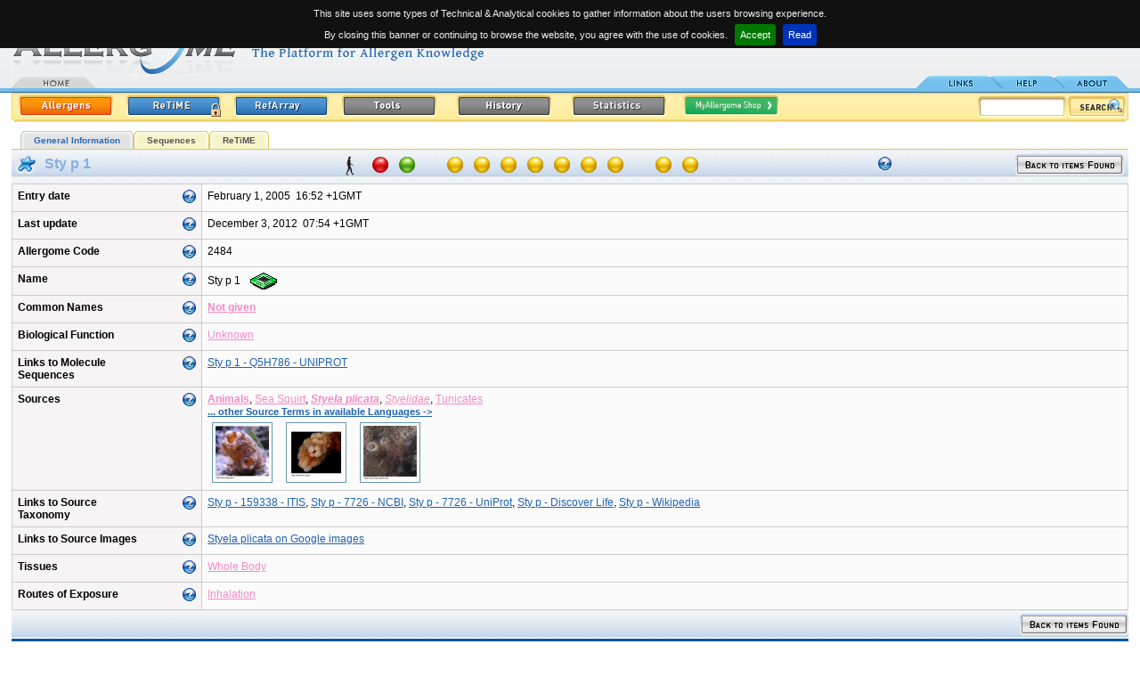

--- FILE ---
content_type: text/html
request_url: http://www.allergome.org/script/visual_thumb.php?image=/opt/web/online/photo/styela_plicata/styela_plicata_01.jpg
body_size: 5552
content:
���� JFIF      �� <CREATOR: gd-jpeg v1.0 (using IJG JPEG v80), quality = 100
�� C �� C��  < <" ��           	
�� �   } !1AQa"q2���#B��R��$3br�	
%&'()*456789:CDEFGHIJSTUVWXYZcdefghijstuvwxyz���������������������������������������������������������������������������        	
�� �  w !1AQaq"2�B����	#3R�br�
$4�%�&'()*56789:CDEFGHIJSTUVWXYZcdefghijstuvwxyz��������������������������������������������������������������������������   ? �/Կco��K�'�R����V}vy�I4{�^:�R6vr��"{D�c���Gr��7w��o؛�����-����� �N���=�V�ߋ�Ce�D��yz����k6�Vӥ�osoy-˽�*��h�ۘ~���?hϋ>3�qi�|)�f��;�=O�[q������\��<k細��$�$p�[��ſ�?g߃�7į[�x�ߋ<wx� c��������C�֣�X-/!�﴿Җ���=SO�������_<���N:\9S6K��c������i�	O��a��U��J��,�ή��R硃�A���b���r�.f�3LV��kK�)׬��Z�P� ����p�N�&�SD�|!�4���R񥇆~.�r����(�$��߆�>(k:���G���a�(����-R�QH4�i�)d�d�_�@�z�����Ѿ+i�>���^����M#Ś�Ƨ��ZGk="�K�KK��F�v�!&�cV�|{���y��R_i�j^����8u����H,5];V�e���O��f��lQG<��ƪq�W��� �?ĸ|'��C�M�j������K�k~񎕤͡kz׆��WMf�|O����7��[Ķ���'1^�%����	��NE�V���e��s�����kf.���z5�jչ���	֍*U0ժ7�?�x��z�/S-�a��2�cr�t�10�'��	Q�7��a�N��6�(sU�J����~#�[��������/�-m��|��-v�Gp,]+�2��2xp�U�3������࿇�^��Ox��/�o��{�t�sT�;��3J�{Q�]]��5��o������{�k��Ѯ �����6���*�u+/�Z�Be�mF�t�9��=fqf{�&�f��W���#�J��l�V�� Z����3J�X�����B<�3V�h.�.������E<K�)�θ�8n*˳*Xz��)Q�c���:X��*�gU�Q�B�]��R��9Bt'���Zp��a�6s��rmL:�&��,�.l4�Ш�M�j�q�JrP�NR�4\'
�>g��E��u�R�O���=+�R�m�x�ĺὶڌ�8��o�(�VϖD]ءRw����HӖ�Ŀ>*_�p�9���|Q�X��+�]Xڭ�H�H�E ����&�T��Y�Q��Y�d?�M�����w3�Q[�m�QWpۉ${��*�H|���v�uo�x��i�[]�ot5@��,!�(T�b����}^#��"1kC�jt���ԩ^����T�)˚���I*oW�s�9)�p�Ӕ����!
qrMӊSO�I�NM'gk������>
x;�:'�<I�ψ�m��~#�}�^��l�:�xj�Ydsn�B�Rc�u8z�=G����w���o�>&�\կ5���yz,�:m�u�j��>��~�$V��f�7�]�PY���2�i��b����� )�w�k�%��i�?[k�j�KG"�6(�R�X�,�i3�beh��`�Om�'N�~$��
ԣ���( �m�͵�4�,�c�ѣH��eY-A,�F����e�w��Bq�,�3���2�y啲�Diҥtk�S�#��l4�B�$�¤+Eʟ��8`qY��&�?	:5��7��QW��N��Ztj:4�{*�^j2�<�����|>���x{X׼i��Qj^���Q�I</i�'�J���_jqCQw���s%���ȶ�[�� >����N𞣥E�^Y�q��6���cO�t�U�E�l5M>��UI���4�KY#K���q�k�#�(~O��+����U�_P�����j��W�5��Eǚ�He�?kA���(@Ifh�v��u��� 
������q�<�t�v�hL2G"G0M<�6��L��&8�H"�,R~-�[W���ܲ�<�&��9FY������֞#����εJ��׵���δy�"�N�7ָ�'�*��B�UU)��f5��j�SXnhƕ8B6�N-B�
0��\�>i�K���w��N�o�|-���R�.�]x�~[/6�~���'ص�kF��<��j8m�ˉ�[����cin������'��_��	�V�Z���/��$�|I�i�>O�5��p<�[]A���7�#��>�mB��R�Yy�X]4�]���s���k�:b��S>��fп��ɭ�$7v��7w�5����i7�D-����R�� W�����I�����K�_�L��.��A��#�I�i�u��=�%Ե}CO������K�ښ�ؽ��Ս��?�p���Fqm|�J���QX����t�^�H�^5����V�����R��}�ukG��(�0y�]SJz�r����iU�uiFQ��zuj����Z�y­Zw^�3�s�
�x�/-�$�ǉ�U1i:΄n.`�ӯ!<G<q�7�t �_�� i�2<]�@�q�s+�ffbĒOs���|z����ѿ5��f�����L���;�]2;3���d�[3m��X��(��h�f�َ[�/[� �s�þֵO����Okz=��u(i�S�!�������4l�eu����+(�<��c��p��B�Ha1��E�p-ƦUg$�µ<4ㅝ8�G�5I8���o�,v]:�J�IԝMZrtahs���(�I���KG���D�{�7%���t�é�����K�?���ZJ턐G�3+HT�	\�7y7į��r�f��x����z,�������a��ic3��Z�[��gK�+��{�6X�2��WG�_E��Uւ4�|+{ku��!2[C%��uq`����,�M,�˓tQ�+3��|��W��Zj?|s��'�5k����/�l��>+x��,$֭���U����&/%��+!q_��(��W��d�q��ӟ+�(��R�)F���G�t�J4ڍIڤ�iV�q>�����c��0����Z�Ӧ�RT�R���QԌ�N3�7UsF
��1i9�� *�����~��2�4�-����SQ�u^����u;%�`���Z���s���P[��i�Z���^
����`��䵏��Ȳ���-qE��f� N�vBC���x�������{�� �5���m��WÚ���V�f�ڔz�61@��Bƕ��8��s5��E�D��@��c�F��]|P���1�C��7\�+ue{��%��>�m�ȓ�Y�'��H\��N��8��K#��hԕ�������oVn�ڜ$�JT�HҌ�WZ����������i���cF��:����S�Pr�p�\���)EǑ��+W�i�떱�+���q�Zx�A�E�����kW�uΕ���i����hWZ��2�n�cT�㷉K��|2������Xռ�WF��~ִ�-?�Z�kh'�х����|�C�����͜W�8ml�󽥧���~˞���'����u�ok6�[j��k�w�߷�lu��F��k	e[8�H�}��]���k�|~�����_��K�x�B�5_O���i��O���OZ9��Y��^\�j�)�k(�K��{r�ˏ�qVa�e�˸V�,���a)S���&(��O1�aq*�_��X�M��F�oc%IF�(��px\mVw^|��E,^&N��:�q�z�a���	B
�'J��J��ܿ�_�/�����������������	�Ga�-GY���̩!T�9������s�]$SJ�o��G� ���I<7�\񶅧�1�������R�.����g)2�H"�Z���C UE~&~�?,��g�z'�#���'ִMGXmz��P�D�7�u�ݾ��[XMsr/~�9�Cyi�Mqi*\ZE5dn>
x��>�����N�:�l�����(SK���]J���Qm�Ồ8"*��EDp>u�������K-��c�,,ZUh�+N��*�kS����'Rq�*�Ц�8��W�(Q��xx~�L}L|*a����>�J�j��#F�_���S�j?�?��ᗇ�"�P�y�-oY���O�ki�WwO6��إKm6=/R�������wv�&�-Y��Q��<��t�8|P���m"[ߋ������4�x'į���N���ԗV��IԢ���;O<7��mtȮR�Wt�Z޿����nn�I�(� �w|Z��4�kO�t��w+�=����v�.��V��M+��!��z���{��n��I�VN#�?5��I��>>|Tԡ�Q���ɩ�'�\�{��&�y���,�9��3ڬ}b,��-����V�vel���8�y�	�i᥄�Jjj�*��JU�Z��Ӆ7Rr�娩)E���U��9~9`*Q�V�J4�O�۫Oݴ9��J��e�8{Uv�ӌ�� �w����~,|r���v7:���}Moi�"����pi_d�#{}�jN�����U�����b���UW+���|s�m�kT���Wӡ�C��$��0���X8���4B%˞Vfb�r�����<1{{.�y7�Ѭ/����J�D��Ӹ��#�;?|(�d�3��Rç]jW�M���JmFF�������9�f�5𡘮I?�I��:18 �{_R�*V�V���Uj��gkM6��٨�E�U}5��X�ʋR�	ъ����;���ԣ�$��ݵZ��|M�]�ힱ�#��\<wq��lHw+�'��!@V��o㿋�5}r� ��ǏGٮ����m^��vї�}RS�-�\��y���x�Qq	����y�~|)8^3�����n���m;�/­�]���(J��7�~�!,
�-tȃ��V����M:Xl5:����;T���J3�v��$�֩�v{G=��WZt��hF|��V�n2j�J���F�������<W�Ox���xOO����a�C�����_O�kyn�����+K�s��^���K�;�A!�� �o~�?
��k�O���o4��~x�K�ñ�V�쿈������ S��P�Ux&�@#|�"~�[�S��K ��ށhDl��6� h��Ej����j̋�øL�/ �*#=ķ3��-�!��r{�J�$�9/,��I�v'��<}����3)�c!5O�G4���Е8��L<g��M>Z���
���sB28�X���ҧ)E3R�ի7&��ʕl2�%��~iSn|�圢��

--- FILE ---
content_type: text/html
request_url: http://www.allergome.org/script/visual_thumb.php?image=/opt/web/online/photo/styela_plicata/styela_plicata_02.jpg
body_size: 4186
content:
���� JFIF      �� <CREATOR: gd-jpeg v1.0 (using IJG JPEG v80), quality = 100
�� C �� C��  < <" ��           	
�� �   } !1AQa"q2���#B��R��$3br�	
%&'()*456789:CDEFGHIJSTUVWXYZcdefghijstuvwxyz���������������������������������������������������������������������������        	
�� �  w !1AQaq"2�B����	#3R�br�
$4�%�&'()*56789:CDEFGHIJSTUVWXYZcdefghijstuvwxyz��������������������������������������������������������������������������   ? ���9�W?���G�����e|�M�c�뢷�<�O[i>$���:���	P�T����kd�%����q �&� ��� � ?�"�� ��v_�o�� 7?�:[�S��i� ן��ׯ��w�޵����K��� ��� ��~�� �q,�O����_�[��$��B�߷���~K�[/�t|َآy�)�1��
	���9��u��aa�x�'��\�iJ<G�Z]Z%���*��,����b�17K:���c�.Yg�>�M��G��x*��/�1m�?�v�t��0i��k�zdb�v�o���>�nn����.��r0G�y� e9��p�1PS�\>���F����p��G�挜\9}�I�nG���p�YFX,��<F"��j���1���))+(�*JNJ�Wk�����{�	���V�D���y�wXմȖmGO�֯>ӧ��V׽�K͢�62<� /*��˒=O�(g�I������ᴊ7�K��Wi,Qn�$&R��mbX1�B3�G|A�����>����x_R�/uMj��� �-���[["V�[8%�a��uH%�W�$�#�ߵf��.�YҮ�Ky�Yiz�.�ij.e��OM-}�����g�x�2�`����}��$A�o��5�O�a�eR4���SߒrI8F�m�sF1�OU��	#�L/��r�G��S�R�����ycf�j���.F����Qjqo�&�� ��� �+-������r��[u�Z�Zb[j��I(����g����4�_<u�ω�|R��x{ƾ�]O@�@��k+c{c��>��]m����.J��^7�%��<M�,p�Zf�I.B�s*<�[��v+:�*[w��e�� �?��j���5�uB�P�� ��8^�!���9��T�ĪFO"�M�3lVi*�ڞ��ࡈ�NSui�d�(�')E��缯~t��V��8�,���ѧ��f8�bez�EQ�ԧ~�0�IrN�:���!'hJ�K�o�� ����9� ������� ���6�#e��:� �ψ�Tp荨x/�:���x�����Mӡ�-�����]B�Xa��S��I<��y�m ������� �O���f�� �i�zz�a� ��E���+h����<k������&�g���Ƶte��kh�m:;,�<�6Oqo$I�^4ΫdY/�I�[��W�Z��S�\��(��꒓���x��S�3�.������6�
R�p�*�Q���')EJ1NN)���p�!ѭ���mm�4�L�χ4�>�y���.����/��ꖱ�����[K"���;���
kV
n�+|4�6���S10�d�mfO����1��3�W�^�{�h��#�C����!�xG㖕� 	dr\xkU�k-KI�}rf��i���]�~\&f����զ��e���2|o���?����/����-?�E����W�i���6�.�awoq�jV1�uH���b��n���l�Z�����ʳ<_����C4�c����*u1����%
>֚��kJ��sB4�S�K���8�k��\�S-�d�q���XzS��(G�U��U�~H&���Oٺr_�D��m��������6s4:Ta|�h�9ap�b��@��%\!f1O�?�_�z����<{w����=� �#��4SYj1[�;O��ա�!�$��}�q�y:��&�䒿I�l�����F���:F�"��F$�7f^�x���?���s!f�f�(LA�����~![k�=�����a�E�j��W,}���,g�9	6���&�E��M:#�~ẹ�e/i*��R����c;�Ҏ�sA�2~�ݨsr���^;������<%*���x�ml?��x{NlD"�
���8+�8��>�T�n+�=j�-ST�6�}ޟ%���lM�63�l��$�n9���r~a�+�S?��K8l� ��?���x�u�FC����?�Y�y�6$�I"�1o,� #|J��k��g�:ݟ�:��@
�!Bm ��S��`� ������� F���5�ķW� ��$rHED��~9D�c*���P`��~הe8�i��(Bz�ZP�9�3�M��[MJ�����7-ew�OqnE�)���X�T��<�^8LE	QX<jX�x��S�5:��RN�V�k�� ����9� ���y��X� �N��ھ����q�ً�|������� �5�K�IŽ����Kk-Z��`_:�{Ǝ�1a�O�[j�<�����:[�S��i� ח�Տ�Dj�O���Q|��υ� x�_�4_�Z� ���H�/mbԼY%������iku!7v�F�~�}���	4���FX&���#(��dT�ЕHԥ��Q�j0��8ԕX�^QI�{�JV�|�����9��q�W�N�*a*�B|�R��	ABR�Rz�(��ֳW^�������˪h$����Z����77z��bx͝���IV%�pK�ĒC��E�������U��SXh�+��K�d�᫈��WF����U�x/"�]B8���$�/f�q�+hCA�/�5�=_���is��������Ԙ�����#�����b�"��?-X�)���_��?m� ��tMO�~��ľ2�.5M
+B�@���7:�����������I�HVTY��t���i�g��Xld�����c_4���R��aE��%YƝ8AE-d�U�|[�+$���`�X�nR�R�a)I)�
Iʪ��Ma�)TN���b�}��~;x��Z��?�!��55i���vWZf���޼��Aogg&��4�qh���H����Ac����ֹ}���]�K&.gy� �������R���[h���􏌿����#:ޡh�m�"-��sI1`�����*�u(E%��8�.��6�����濧8K��eIb3*ٮ1S�&m�~�S�,)BQ�oe�9G�QM�&� ����Vq����9U�B�"�F�չ8Z.Ӕ�i�'w9Ǚ�%�o�Տ�qw�S���_�-��O����_q_�%_��� ��B�ا8��� in�?�v�}���?��.��G������� ������ �u�	|D�>������O�I���{�=|7���o�o���^{[E��v������O����'���5����dִ��S�	ҟ�7zt��6���Gayp��O�;w�[w��32����th�?���^�/��O@�5B��[K��'O�����%������I�sk,���tc�E�-�L�?
����,���6�G6��B61� S� ��m;�f�Mn�s����S�C��h� t�_�MO���H����M�wZ������d�~��>*C�Y5[�b{"������f��2�Ӿ� �<��ڝ�楨x��N���.�/on�>5x�[����^{���o�E��y�ydv$��195��Px/����Ϳ��3��a�a�t��(�:��+�[��Ir0I@g����pO�'�Q�oz�����^�х.{s8�v��v�Q��*�]ӈ�bq\�X�*�qN�''yI�����N�}Y�X� s� �]_n�o�Im������ӵ|�?����?
i� �9�d���#�G�_s��T��g�j� T#�y< {{�{Ps���};���s�y� r�\��3�$���o� :������_���� �'��3�r��~<\xB��
���'���&�w�/
������߈�!�5��'C��+��i+z%���Ϩ-ݲy���@c���������� A@��

--- FILE ---
content_type: text/html
request_url: http://www.allergome.org/script/visual_thumb.php?image=/opt/web/online/photo/styela_plicata/styela_plicata_03.jpg
body_size: 4679
content:
���� JFIF      �� <CREATOR: gd-jpeg v1.0 (using IJG JPEG v80), quality = 100
�� C �� C��  < <" ��           	
�� �   } !1AQa"q2���#B��R��$3br�	
%&'()*456789:CDEFGHIJSTUVWXYZcdefghijstuvwxyz���������������������������������������������������������������������������        	
�� �  w !1AQaq"2�B����	#3R�br�
$4�%�&'()*56789:CDEFGHIJSTUVWXYZcdefghijstuvwxyz��������������������������������������������������������������������������   ? ��Ιcg�_jW������5��mDZAq<�ѣ�>�=��Յ��h��7M0y.m�%x�H������Q�|Ims>�swq�\[h���gҮ.�>i5`��5�����U`�bV�&T_v��3��[Y�͕���[�2lj�a�oG�i����;�n��E�X_\I��h��<ǒE�c�+q�{�k����/A�4������6RO$:��� 7gZ����Vn�D�O.��1A
[K��S��%țM����v��h���W|ɻ[����qQ���+�.��ڥ{��Ih�e���/m����J�E�4]R�C�u(u�D���Co{=Ş�w>�76:N�q��.�m��O{b,n$�x⹗��t��5Xu�����O��t�iM֛s��Z/�}��y4�F��iL��g��\N��?�'�� m.��Ѽ���6V��&����4v�,�6�%��N�*jz���z���-�Y[Z\Mu=�ƣ#]^v�$����Ǉ��C�^Y�ɦx�&�i?��e�6��^�5c_j��-�w�}ݭ�F�Wi�Κ�⬧8�_yJ�F��Q��"�vK���k�h΄o9�����yTU����M�&�������xm���".�#�Úz�j��v�;i�h��֤�P�����{�`Ha�xM�Rġ�_����Mt�:�Օމmy�_%��-�V����s�m�"]kPӴۙ���R���a��-���ri�\|�ig�Y�y���.���G�@�MW�!��jz�Ū�:��*�Q��$�\d� ���d�4?Z.��k὿ÿE��>�í���aͽ��e�b�ĳ5�Yi��ize����;�(�ʫ&K�	�Ԃ��Yr�O�0Q�\ɦ�.g�i$����*t�JNR�^ksJѽ�~��o�tޫ����V��1��;���t����u����keo��+�����kh���ŕ��@M����� ��_�;¾��N:��M��� E��1����i��Z��6���b�f����k,"U��)!%DO�>)���}�&}V��׺4m��?��,�Hux49���n�֚��'���E�e�i����)��|���^2�F�5���ƛ��ŦA�xgOץ��y���Wڜ7wm�H�ڤ����C���`00����+5��)F�FJ��������[��,�/eI��ԝ���}���Rm5�;]��藃��
x�o��俴�����z���5����_E5���O���,����y�������g--�V����π� ��� <�'��Q��W�'�ӯo5oM�O����Q� H��^[^�(�� �s�=��[^+��<���3���_���a�|�	��U�P����u��i7�$*�=��_�\}�z�K��E�ߵ��_�6�a��3i�$״y#�G�}^�j����=#K�9%~���K"$���P��@&�B<�D)��j�(ӝ:�4�,D�7��P��[jI�ӂ�d�	M5?[�H��'Y9ESP�M�&�ڼ]����F6�/�_x_�?�e��Z&������]��6zl�^YC�����{���i�+�s�\D�Ng��.�O>��x�͝��(���=Bm��m��=��b��:�X%��Q�V�����B��|�� �V�<֍u�[�f��u#I4�3�f�@Qb�H$��0����9��������]B�O�Xn.�㿞4��Q$��i�Asr�5���+]�)���V��hB3W���H$��d�gk'~[�^j״W�G��ںN����;��trQW��[F�l�'�σ,$���{%ݾ���3��--�%�v����o��C;�m��b�&��&��>$x_�7me�k�|��:՝��i����V�=�Ze����=�M������
$����g3�x�������.����6���Ig�lf�(�v�ۤFt��4S4����(�<�����T7�xe��|F�i������	�f��Y��4%�F�����#�j5%��_�T�,,�'xI�|SVwz����^�X�Īq�U����wu���c/��Z.��zY��W��� >"�9<:�7���nu�Eq%��[[d/4��Ʃt����K�]�p��Y.]䑣\|���X��E����+kW�${���6�j�K0@�rO�x�Y�t�Z��$ӺGp��)�_�G+�)O�UbdG#W�x��i�?�"֚��������c���vF[xd�YG�$A$�#��B
��U'R�%%�ӂwPK[^���~����?1�%�9]�3�Ox�˫}?.��n���kAu,3C
�=��d&K7C$Eb�)*���cx�rdf�-tk�z�����j�6�R�g����H#����x�uo�Csk=ͥ�HvKm4��de�x�6���n,彎��+\��rY����<��5��9�0�p��T�x��яq.� �o:�]���{K��&��YV w�hHS�%'�0�Ǽ�J���q��ÙII8��ۋZ������}.}��8�Y�kt����[��!� ³��E������;I���X�����$��Oq4Q�%���ٓr�� e��օ��>�-�4�k��x�F�4v�^��о��[W��d�����#F�h��4���o��M����^�����o��9�Ҵk���4:����O�!�G���}�����zg�� ��ӵ�'���q�s�&U�H��˹��dT��T�Ie���뮕Nx��vJ�#�k�&�,�����5�SJ2��a:�K�D����'�%+;٤�{6��F�ύ���6�O�SM>���T���'����[8Kkq5��4�DS�p��{����_.|=�������T�C:��K=�Gs�D�Ku��-�-,rF�Y���	.R�L�x��%�������I{qmm+;Z�wv�'	�.���}̡bŻ���J?�����tZ���EV�5����$1D�-U��s.�#`1a��]�pM�Ղ�"���b�r�����՞ͦ��i�?�rµZi(�*���i'��ڋ��RJϭ�nt+H�t�-�Ԧy���Au��S�[<�(��+[��:�TK<r2����|�<�i��Xi�V����i��k�Ӭ���+H�H�G3�h�I^$wl� ?�O�����8ɺ�_�X�r���Gt%��-o-Ѥ��$s.�ڲF��W韂�W�ju������mM�i�l�2�caj�g���$�"��fY�/���"��"������n6�{�~��\��EhU�v�J0�I(�$��z�{�Wvm�>�w�ǯ�7�g��/t��]ɾ�u4�}��v��(n�9�]�kgh�\�Kt-�í���N�Q��N�R��R��ĸ�����$�kX��<����� {~1��� f[?��4��|��&дk}{Y��s�+~��h�3iw�Zn�y'�C�5<�-u+�F��d �}�"����dٶ�C�����8Er�`�:��߲��FՌ��~Wf��Ȯ����D�u�����Y9mV:�x�ַV�u��t���*߹����z[KZֺ��?��F���)l�Z��TsM)��ӵ+���,�0M��8�@�{�I�1V��kP���%ݶ����S5ق7H��<��!��IQ%�X�.�G;����Qy��u�~ʿ����~'��7�Y���w:u����)���\iK}um=����R���Lv��R�n�˕�S�O���~ƾ �_���K�$��Z�1�hWVP���_���,T���$��[��j0L�v�[\�ծ�ſ�;�F}(���^h��mE8�[z�Һ�v����Us�>^ZR��nIɥ���W���k����:����?ĺ�I��msoks<6�m>�H�=��,1���&�~�,�_�k�!�Ү|;wl���n�Y���_�N��[�{���̷�Ld�Up��
�� \[��'��u��?��ql������M���x��kF�"E�)R` �@�� �� �r��~���hQ��G��?oʸ��`mw���8�N��ҧ*ni�R��u���l�I=:-3^�q��漮۲���w���_��� �#P��}�Z�����/�����)F�q
G,G|��Zbc|01ʇ�����8�4mB�����{�n�Y&��O-X�X)�%��i�!4����o�~��	�� ��5�O��(�8AHc��X��Čw2ƍ�R����� I9$�ײ� �t�>��~ͧ~�� �텲�aoe�4���1U�Px.8��m�
p5�YAY9%u�n֏Uu��_�M�� ������